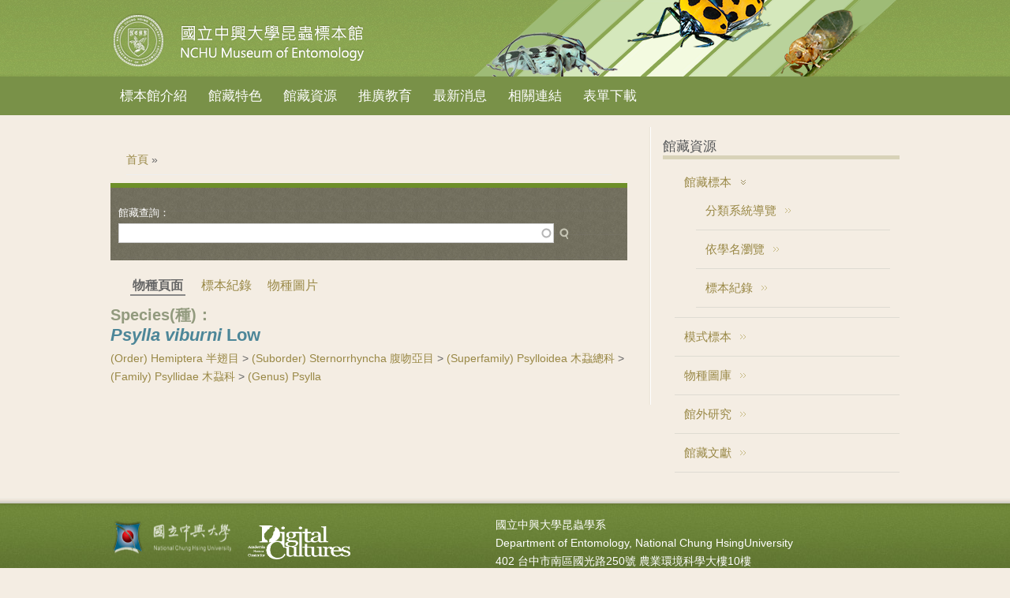

--- FILE ---
content_type: text/html; charset=utf-8
request_url: https://nchuentm.biodiv.tw/pages/518
body_size: 16500
content:

<!DOCTYPE html>
<head>
<meta charset="utf-8" />
<link rel="shortcut icon" href="http://nchuentm.biodiv.tw/misc/favicon.ico" type="image/vnd.microsoft.icon" />
<meta name="Generator" content="Drupal 7 (http://drupal.org)" />
<meta name="viewport" content="width=device-width" />
<title>國立中興大學昆蟲標本館 NCHU Museum of Entomology</title>
<style type="text/css" media="all">
@import url("http://nchuentm.biodiv.tw/modules/system/system.base.css?t7asl9");
@import url("http://nchuentm.biodiv.tw/modules/system/system.menus.css?t7asl9");
@import url("http://nchuentm.biodiv.tw/modules/system/system.messages.css?t7asl9");
@import url("http://nchuentm.biodiv.tw/modules/system/system.theme.css?t7asl9");
</style>
<style type="text/css" media="all">
@import url("http://nchuentm.biodiv.tw/modules/book/book.css?t7asl9");
@import url("http://nchuentm.biodiv.tw/sites/all/modules/contrib/date/date_api/date.css?t7asl9");
@import url("http://nchuentm.biodiv.tw/sites/all/modules/contrib/date/date_popup/themes/datepicker.1.7.css?t7asl9");
@import url("http://nchuentm.biodiv.tw/sites/all/modules/contrib/date/date_repeat_field/date_repeat_field.css?t7asl9");
@import url("http://nchuentm.biodiv.tw/sites/all/modules/custom/field_quick_delete/theme/field.css?t7asl9");
@import url("http://nchuentm.biodiv.tw/modules/node/node.css?t7asl9");
@import url("http://nchuentm.biodiv.tw/modules/search/search.css?t7asl9");
@import url("http://nchuentm.biodiv.tw/modules/user/user.css?t7asl9");
@import url("http://nchuentm.biodiv.tw/sites/all/modules/contrib/views/css/views.css?t7asl9");
</style>
<style type="text/css" media="all">
@import url("http://nchuentm.biodiv.tw/sites/all/modules/contrib/ckeditor/ckeditor.css?t7asl9");
@import url("http://nchuentm.biodiv.tw/sites/all/modules/contrib/colorbox/styles/default/colorbox_default_style.css?t7asl9");
@import url("http://nchuentm.biodiv.tw/sites/all/modules/contrib/ctools/css/ctools.css?t7asl9");
@import url("http://nchuentm.biodiv.tw/sites/all/modules/asdc/panels/css/panels.css?t7asl9");
@import url("http://nchuentm.biodiv.tw/sites/all/modules/contrib/biblio/biblio.css?t7asl9");
@import url("http://nchuentm.biodiv.tw/sites/all/modules/asdc/panels/plugins/layouts/onecol/onecol.css?t7asl9");
</style>
<link type="text/css" rel="stylesheet" href="http://fonts.googleapis.com/css?family=Vollkorn" media="all" />
<link type="text/css" rel="stylesheet" href="http://fonts.googleapis.com/css?family=Dancing+Script" media="all" />
<style type="text/css" media="all">
@import url("http://nchuentm.biodiv.tw/sites/nchuentm.biodiv.tw/themes/nchuentm/css/style.css?t7asl9");
@import url("http://nchuentm.biodiv.tw/sites/nchuentm.biodiv.tw/themes/nchuentm/css/media.css?t7asl9");
@import url("http://nchuentm.biodiv.tw/sites/nchuentm.biodiv.tw/themes/nchuentm/css/nchuentm.css?t7asl9");
@import url("http://nchuentm.biodiv.tw/sites/nchuentm.biodiv.tw/themes/nchuentm/css/rwd.css?t7asl9");
</style>
<script type="text/javascript" src="http://nchuentm.biodiv.tw/sites/all/modules/asdc/jquery_update/replace/jquery/1.8/jquery.js?v=1.8.3"></script>
<script type="text/javascript" src="http://nchuentm.biodiv.tw/misc/jquery.once.js?v=1.2"></script>
<script type="text/javascript" src="http://nchuentm.biodiv.tw/misc/drupal.js?t7asl9"></script>
<script type="text/javascript" src="http://nchuentm.biodiv.tw/files/nchu/languages/zh-hant_jtBYdjZOgyMqjU5Do-KNMg7kqzJ1cWv7XEVlwJ8jgiM.js?t7asl9"></script>
<script type="text/javascript" src="http://nchuentm.biodiv.tw/sites/all/libraries/colorbox/colorbox/jquery.colorbox-min.js?t7asl9"></script>
<script type="text/javascript" src="http://nchuentm.biodiv.tw/sites/all/modules/contrib/colorbox/js/colorbox.js?t7asl9"></script>
<script type="text/javascript" src="http://nchuentm.biodiv.tw/sites/all/modules/contrib/colorbox/styles/default/colorbox_default_style.js?t7asl9"></script>
<script type="text/javascript" src="http://nchuentm.biodiv.tw/sites/all/modules/asdc/panels/js/panels.js?t7asl9"></script>
<script type="text/javascript" src="http://nchuentm.biodiv.tw/misc/autocomplete.js?v=7.59"></script>
<script type="text/javascript" src="http://nchuentm.biodiv.tw/sites/all/modules/contrib/google_analytics/googleanalytics.js?t7asl9"></script>
<script type="text/javascript" src="https://www.googletagmanager.com/gtag/js?id=UA-51658002-1"></script>
<script type="text/javascript">
<!--//--><![CDATA[//><!--
window.dataLayer = window.dataLayer || [];function gtag(){dataLayer.push(arguments)};gtag("js", new Date());gtag("set", "developer_id.dMDhkMT", true);gtag("config", "UA-51658002-1", {"groups":"default"});gtag("config", "G-F9B2EZZX35", {"groups":"default"});
//--><!]]>
</script>
<script type="text/javascript" src="http://nchuentm.biodiv.tw/sites/all/themes/responsive_green/js/menu.js?t7asl9"></script>
<script type="text/javascript" src="http://nchuentm.biodiv.tw/sites/all/themes/responsive_green/js/flexslider-min.js?t7asl9"></script>
<script type="text/javascript" src="http://nchuentm.biodiv.tw/sites/all/themes/responsive_green/js/slide.js?t7asl9"></script>
<script type="text/javascript" src="http://nchuentm.biodiv.tw/sites/nchuentm.biodiv.tw/themes/nchuentm/js/nchuentm.js?t7asl9"></script>
<script type="text/javascript">
<!--//--><![CDATA[//><!--
jQuery.extend(Drupal.settings, {"basePath":"\/","pathPrefix":"","ajaxPageState":{"theme":"nchuentm","theme_token":"3uFpj_YW0cQ0VORtgeprTh2OEZ4PhIOChB8rfDZooaM","js":{"sites\/all\/modules\/asdc\/jquery_update\/replace\/jquery\/1.8\/jquery.js":1,"misc\/jquery.once.js":1,"misc\/drupal.js":1,"public:\/\/languages\/zh-hant_jtBYdjZOgyMqjU5Do-KNMg7kqzJ1cWv7XEVlwJ8jgiM.js":1,"sites\/all\/libraries\/colorbox\/colorbox\/jquery.colorbox-min.js":1,"sites\/all\/modules\/contrib\/colorbox\/js\/colorbox.js":1,"sites\/all\/modules\/contrib\/colorbox\/styles\/default\/colorbox_default_style.js":1,"sites\/all\/modules\/asdc\/panels\/js\/panels.js":1,"misc\/autocomplete.js":1,"sites\/all\/modules\/contrib\/google_analytics\/googleanalytics.js":1,"https:\/\/www.googletagmanager.com\/gtag\/js?id=UA-51658002-1":1,"0":1,"sites\/all\/themes\/responsive_green\/js\/menu.js":1,"sites\/all\/themes\/responsive_green\/js\/flexslider-min.js":1,"sites\/all\/themes\/responsive_green\/js\/slide.js":1,"sites\/nchuentm.biodiv.tw\/themes\/nchuentm\/js\/nchuentm.js":1},"css":{"modules\/system\/system.base.css":1,"modules\/system\/system.menus.css":1,"modules\/system\/system.messages.css":1,"modules\/system\/system.theme.css":1,"modules\/book\/book.css":1,"sites\/all\/modules\/contrib\/date\/date_api\/date.css":1,"sites\/all\/modules\/contrib\/date\/date_popup\/themes\/datepicker.1.7.css":1,"sites\/all\/modules\/contrib\/date\/date_repeat_field\/date_repeat_field.css":1,"sites\/all\/modules\/custom\/field_quick_delete\/theme\/field.css":1,"modules\/node\/node.css":1,"modules\/search\/search.css":1,"modules\/user\/user.css":1,"sites\/all\/modules\/contrib\/views\/css\/views.css":1,"sites\/all\/modules\/contrib\/ckeditor\/ckeditor.css":1,"sites\/all\/modules\/contrib\/colorbox\/styles\/default\/colorbox_default_style.css":1,"sites\/all\/modules\/contrib\/ctools\/css\/ctools.css":1,"sites\/all\/modules\/asdc\/panels\/css\/panels.css":1,"sites\/all\/modules\/contrib\/biblio\/biblio.css":1,"sites\/all\/modules\/asdc\/panels\/plugins\/layouts\/onecol\/onecol.css":1,"http:\/\/fonts.googleapis.com\/css?family=Vollkorn":1,"http:\/\/fonts.googleapis.com\/css?family=Dancing+Script":1,"sites\/nchuentm.biodiv.tw\/themes\/nchuentm\/css\/style.css":1,"sites\/nchuentm.biodiv.tw\/themes\/nchuentm\/css\/media.css":1,"sites\/nchuentm.biodiv.tw\/themes\/nchuentm\/css\/nchuentm.css":1,"sites\/nchuentm.biodiv.tw\/themes\/nchuentm\/css\/rwd.css":1}},"colorbox":{"opacity":"0.85","current":"{current} of {total}","previous":"\u00ab Prev","next":"Next \u00bb","close":"Close","maxWidth":"100%","maxHeight":"100%","fixed":true},"jcarousel":{"ajaxPath":"\/jcarousel\/ajax\/views"},"urlIsAjaxTrusted":{"\/pages\/518":true},"googleanalytics":{"account":["UA-51658002-1","G-F9B2EZZX35"],"trackOutbound":1,"trackMailto":1,"trackDownload":1,"trackDownloadExtensions":"7z|aac|arc|arj|asf|asx|avi|bin|csv|doc(x|m)?|dot(x|m)?|exe|flv|gif|gz|gzip|hqx|jar|jpe?g|js|mp(2|3|4|e?g)|mov(ie)?|msi|msp|pdf|phps|png|ppt(x|m)?|pot(x|m)?|pps(x|m)?|ppam|sld(x|m)?|thmx|qtm?|ra(m|r)?|sea|sit|tar|tgz|torrent|txt|wav|wma|wmv|wpd|xls(x|m|b)?|xlt(x|m)|xlam|xml|z|zip","trackColorbox":1}});
//--><!]]>
</script>
<!--[if lt IE 9]><script src="http://html5shiv.googlecode.com/svn/trunk/html5.js"></script><![endif]-->
</head>
<body class="html not-front not-logged-in one-sidebar sidebar-second page-pages page-pages- page-pages-518">
    
<div id="header_wrapper">
  <header id="header" role="banner">
    <div id="logo"><a href="/" title="首頁"><img src="http://nchuentm.biodiv.tw/sites/nchuentm.biodiv.tw/themes/nchuentm/logo.png"/></a></div>
        <h1 id="site-title"><div id="site-description"></div></h1>
              </div>
      </div>
    <div class="clear"></div>
  </header>
  <div class="menu_wrapper">
      <nav id="main-menu"  role="navigation">
        <a class="nav-toggle" href="#">Navigation</a>
        <div class="menu-navigation-container">
          <ul class="menu"><li class="first expanded"><a href="/content/about" title="">標本館介紹</a><ul class="menu"><li class="first leaf"><a href="/content/about/62" title="">館藏現況</a></li>
<li class="last leaf"><a href="/content/about/40" title="">重要人物</a></li>
</ul></li>
<li class="expanded"><a href="/content/collection" title="">館藏特色</a><ul class="menu"><li class="first leaf"><a href="/content/collection/types">模式標本</a></li>
<li class="leaf"><a href="/content/collection/longhornbeetle">天牛標本</a></li>
<li class="leaf"><a href="/content/collection/Hatta">八田耕吉教授捐贈標本</a></li>
<li class="last leaf"><a href="/content/collection/acoustics">木蝨之聲學研究</a></li>
</ul></li>
<li class="expanded"><a href="/resource" title="">館藏資源</a><ul class="menu"><li class="first leaf"><a href="/speciestype">模式標本</a></li>
<li class="leaf"><a href="/gallery" title="">物種圖庫</a></li>
<li class="collapsed"><a href="/research">館外研究</a></li>
<li class="leaf"><a href="/bibliolist">館藏文獻</a></li>
<li class="leaf"><a href="/specimen_list">標本紀錄</a></li>
<li class="last leaf"><a href="/alphabetical/species" title="依學名瀏覽">物種名錄</a></li>
</ul></li>
<li class="expanded"><a href="/content/education">推廣教育</a><ul class="menu"><li class="first leaf"><a href="/content/education/69">展示室 主題介紹</a></li>
<li class="leaf"><a href="/content/education/67">解開昆蟲密碼</a></li>
<li class="leaf"><a href="/content/education/53">有蟲自遠方來-日本八田耕吉教授捐贈昆蟲特展</a></li>
<li class="last leaf"><a href="/content/education/album">活動相簿</a></li>
</ul></li>
<li class="leaf"><a href="/news">最新消息</a></li>
<li class="leaf"><a href="/content/links">相關連結</a></li>
<li class="last leaf"><a href="/content/downloads">表單下載</a></li>
</ul>        <div class="clear"></div>
      </nav><!-- end main-menu -->
  </div>
</div>
<div id="container">
        <div class="content-sidebar-wrap">
    <div id="content">
      <div id="breadcrumbs"><h2 class="element-invisible">您在這裡</h2><nav class="breadcrumb"><a href="/">首頁</a> » </nav></div>      <section id="post-content" role="main">
                                                                        <div class="region region-content">
  <div id="block-system-main" class="block block-system">
        <div class="content">
    <div class="panel-display panel-1col clearfix" >
  <div class="panel-panel panel-col">
    <div><div class="panel-pane pane-php pane-1" >
  
      
  
  <div class="pane-content">
    <form action="/pages/518" method="post" id="asdc-jstree-search" accept-charset="UTF-8"><div><div class="container-inline" id="term_search_block"><div class="form-item form-type-textfield form-item-tags">
 <input type="text" id="edit-tags" name="tags" value="" size="60" maxlength="255" class="form-text form-autocomplete" /><input type="hidden" id="edit-tags-autocomplete" value="http://nchuentm.biodiv.tw/index.php?q=jstree_ajax/field/autocomplete/field_taxon_name" disabled="disabled" class="autocomplete" />
</div>
<input type="hidden" name="path" value="pages/%" />
<input type="submit" id="edit-submit" name="op" value="物種查詢" class="form-submit" /></div><input type="hidden" name="form_build_id" value="form-cDAKQBz6vRDdQAKABROTCiO0NdZ2MeHc-kCwWgnDs0g" />
<input type="hidden" name="form_id" value="asdc_jstree_search" />
</div></form>  </div>

  
  </div>
<div class="panel-pane pane-php pane-2" >
  
      
  
  <div class="pane-content">
    <ul class="pages-nav-list"><li class="pages-nav now-page">物種頁面</li><li class="pages-nav"><a href="http://nchuentm.biodiv.tw/pages/518/list" title="標本紀錄" >標本紀錄</a></li><li class="pages-nav"><a href="http://nchuentm.biodiv.tw/pages/518/media" title="物種圖片" >物種圖片</a></li></ul>  </div>

  
  </div>
<div class="taxon-header">
  <div class="taxon-header-block">
   <h1 class="taxon-name">          
            <label>Species(種)：</label>
            <span class="taxon-name-title"><i>Psylla viburni</i> Low</span>
   </h1>
	  
        
<a href="/pages/383" title="Hemiptera">(Order) Hemiptera 半翅目</a> > <a href="/pages/385" title="Sternorrhyncha">(Suborder) Sternorrhyncha 腹吻亞目</a> > <a href="/pages/387" title="Psylloidea">(Superfamily) Psylloidea 木蝨總科</a> > <a href="/pages/503" title="Psyllidae">(Family) Psyllidae 木蝨科</a> > <a href="/pages/516" title="Psylla">(Genus) Psylla</a>         
    </div>
</div>
</div>
  </div>
</div>
  </div>
</div> <!-- /.block -->
</div>
 <!-- /.region -->
      </section> <!-- /#main -->
    </div>
        </div>
          <aside id="sidebar-second" role="complementary">
        <div class="region region-sidebar-second">
  <div id="block-menu-block-3" class="block block-menu-block">
        <h2 >館藏資源</h2>
      <div class="content">
    <div class="menu-block-wrapper menu-block-3 menu-name-menu-collection parent-mlid-0 menu-level-1">
  <ul class="menu"><li class="first expanded menu-mlid-6599"><a href="/resource" title="">館藏標本</a><ul class="menu"><li class="first leaf menu-mlid-6606"><a href="/taxonomytree" title="">分類系統導覽</a></li>
<li class="leaf menu-mlid-6600"><a href="/alphabetical/species" title="">依學名瀏覽</a></li>
<li class="last leaf menu-mlid-6601"><a href="/specimen_list" title="">標本紀錄</a></li>
</ul></li>
<li class="leaf menu-mlid-6605"><a href="/speciestype" title="">模式標本</a></li>
<li class="leaf menu-mlid-6604"><a href="/gallery" title="">物種圖庫</a></li>
<li class="leaf menu-mlid-6603"><a href="/research" title="">館外研究</a></li>
<li class="last leaf menu-mlid-6602"><a href="/bibliolist" title="">館藏文獻</a></li>
</ul></div>
  </div>
</div> <!-- /.block -->
</div>
 <!-- /.region -->
      </aside>  <!-- /#sidebar-first -->
    </div>
<div id="footer">
  <div id="footer_wrapper">
                         
      <div id="footer-area" class="clearfix two">
                <div class="column"><div class="region region-footer-first">
  <div id="block-block-5" class="block block-block">
        <div class="content">
    <div class="footer-logo">
<div style="display:inline-block;"><a href="http://nchu.edu.tw" target="_blank"><img alt="國立中興大學" src="/files/nchu/nchu_logo_ok.png" style="width: 160px; height: 55px;" /></a></div>
<div style="display:inline-block;"><a href="http://ascdc.sinica.edu.tw" target="_blank"><img alt="中央研究院數位文化中心" title="中央研究院數位文化中心" src="/files/nchu/ascdc-logo.png" style="width: 130px; height: 43px;" /></a></div>
</div>
  </div>
</div> <!-- /.block -->
</div>
 <!-- /.region -->
</div>
                                <div class="column"><div class="region region-footer-third">
  <div id="block-block-4" class="block block-block">
        <div class="content">
    <p><span class="footer-title">國立中興大學昆蟲學系</span><br />
	Department of Entomology, National Chung HsingUniversity<br />
	402 台中市南區國光路250號 農業環境科學大樓10樓</p>
  </div>
</div> <!-- /.block -->
</div>
 <!-- /.region -->
</div>
              </div>
      </div>
  <div class="footer_credit">
    <div class="footer_inner_credit">
       
  </div>
  </div>
</div>
  </body>
</html>


--- FILE ---
content_type: application/javascript
request_url: https://nchuentm.biodiv.tw/sites/nchuentm.biodiv.tw/themes/nchuentm/js/nchuentm.js?t7asl9
body_size: 93
content:
(function ($, Drupal, window, document){

  $(document).ready(function($) {
    $('.flex-control-thumbs img').wrap('<div class="slide-content"></div>');
    // console.log('test');
  });


})(jQuery, Drupal, this, this.document);
